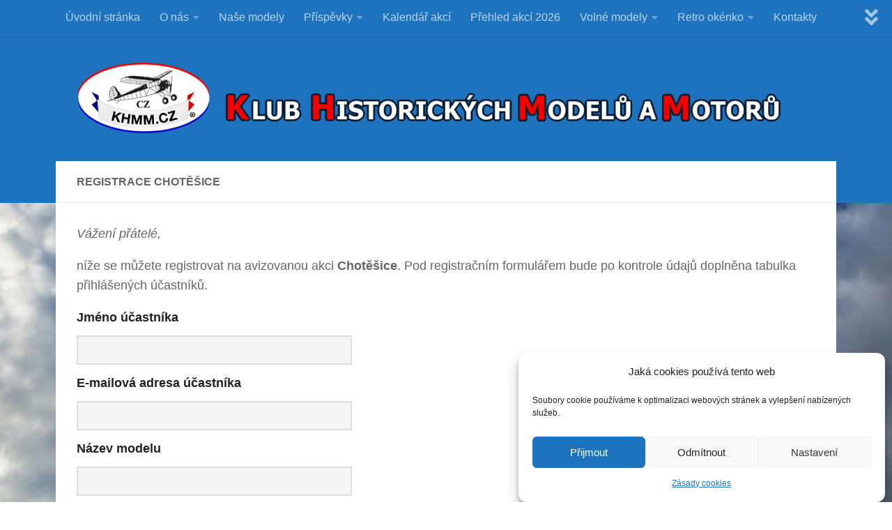

--- FILE ---
content_type: text/html; charset=UTF-8
request_url: https://www.khmm.cz/registrace_chotesice/?
body_size: 17302
content:
<!DOCTYPE html>
<html class="no-js" lang="cs">
<head>
  <meta charset="UTF-8">
  <meta name="viewport" content="width=device-width, initial-scale=1.0">
  <link rel="profile" href="https://gmpg.org/xfn/11" />
  <link rel="pingback" href="https://www.khmm.cz/xmlrpc.php">

  <title>Registrace Chotěšice &#8211; Klub historických modelů a motorů</title>
<meta name='robots' content='max-image-preview:large' />
<script>document.documentElement.className = document.documentElement.className.replace("no-js","js");</script>
<link rel='dns-prefetch' href='//s.w.org' />
<link rel="alternate" type="application/rss+xml" title="Klub historických modelů a motorů &raquo; RSS zdroj" href="https://www.khmm.cz/feed/" />
<link rel="alternate" type="application/rss+xml" title="Klub historických modelů a motorů &raquo; RSS komentářů" href="https://www.khmm.cz/comments/feed/" />
<link rel="alternate" type="text/calendar" title="Klub historických modelů a motorů &raquo; iCal zdroj" href="https://www.khmm.cz/akce/?ical=1" />
		<!-- This site uses the Google Analytics by ExactMetrics plugin v7.7.0 - Using Analytics tracking - https://www.exactmetrics.com/ -->
							<script src="//www.googletagmanager.com/gtag/js?id=G-TDQVFEZVBL"  data-cfasync="false" data-wpfc-render="false" async></script>
			<script data-cfasync="false" data-wpfc-render="false">
				var em_version = '7.7.0';
				var em_track_user = true;
				var em_no_track_reason = '';
				
								var disableStrs = [
										'ga-disable-G-TDQVFEZVBL',
															'ga-disable-UA-133684241-1',
									];

				/* Function to detect opted out users */
				function __gtagTrackerIsOptedOut() {
					for ( var index = 0; index < disableStrs.length; index++ ) {
						if ( document.cookie.indexOf( disableStrs[ index ] + '=true' ) > -1 ) {
							return true;
						}
					}

					return false;
				}

				/* Disable tracking if the opt-out cookie exists. */
				if ( __gtagTrackerIsOptedOut() ) {
					for ( var index = 0; index < disableStrs.length; index++ ) {
						window[ disableStrs[ index ] ] = true;
					}
				}

				/* Opt-out function */
				function __gtagTrackerOptout() {
					for ( var index = 0; index < disableStrs.length; index++ ) {
						document.cookie = disableStrs[ index ] + '=true; expires=Thu, 31 Dec 2099 23:59:59 UTC; path=/';
						window[ disableStrs[ index ] ] = true;
					}
				}

				if ( 'undefined' === typeof gaOptout ) {
					function gaOptout() {
						__gtagTrackerOptout();
					}
				}
								window.dataLayer = window.dataLayer || [];

				window.ExactMetricsDualTracker = {
					helpers: {},
					trackers: {},
				};
				if ( em_track_user ) {
					function __gtagDataLayer() {
						dataLayer.push( arguments );
					}

					function __gtagTracker( type, name, parameters ) {
						if (!parameters) {
							parameters = {};
						}

						if (parameters.send_to) {
							__gtagDataLayer.apply( null, arguments );
							return;
						}

						if ( type === 'event' ) {
															parameters.send_to = exactmetrics_frontend.v4_id;
								var hookName = name;
								if ( typeof parameters[ 'event_category' ] !== 'undefined' ) {
									hookName = parameters[ 'event_category' ] + ':' + name;
								}

								if ( typeof ExactMetricsDualTracker.trackers[ hookName ] !== 'undefined' ) {
									ExactMetricsDualTracker.trackers[ hookName ]( parameters );
								} else {
									__gtagDataLayer( 'event', name, parameters );
								}
							
															parameters.send_to = exactmetrics_frontend.ua;
								__gtagDataLayer( type, name, parameters );
													} else {
							__gtagDataLayer.apply( null, arguments );
						}
					}
					__gtagTracker( 'js', new Date() );
					__gtagTracker( 'set', {
						'developer_id.dNDMyYj' : true,
											} );
										__gtagTracker( 'config', 'G-TDQVFEZVBL', {"forceSSL":"true"} );
															__gtagTracker( 'config', 'UA-133684241-1', {"forceSSL":"true"} );
										window.gtag = __gtagTracker;											(function () {
							/* https://developers.google.com/analytics/devguides/collection/analyticsjs/ */
							/* ga and __gaTracker compatibility shim. */
							var noopfn = function () {
								return null;
							};
							var newtracker = function () {
								return new Tracker();
							};
							var Tracker = function () {
								return null;
							};
							var p = Tracker.prototype;
							p.get = noopfn;
							p.set = noopfn;
							p.send = function (){
								var args = Array.prototype.slice.call(arguments);
								args.unshift( 'send' );
								__gaTracker.apply(null, args);
							};
							var __gaTracker = function () {
								var len = arguments.length;
								if ( len === 0 ) {
									return;
								}
								var f = arguments[len - 1];
								if ( typeof f !== 'object' || f === null || typeof f.hitCallback !== 'function' ) {
									if ( 'send' === arguments[0] ) {
										var hitConverted, hitObject = false, action;
										if ( 'event' === arguments[1] ) {
											if ( 'undefined' !== typeof arguments[3] ) {
												hitObject = {
													'eventAction': arguments[3],
													'eventCategory': arguments[2],
													'eventLabel': arguments[4],
													'value': arguments[5] ? arguments[5] : 1,
												}
											}
										}
										if ( 'pageview' === arguments[1] ) {
											if ( 'undefined' !== typeof arguments[2] ) {
												hitObject = {
													'eventAction': 'page_view',
													'page_path' : arguments[2],
												}
											}
										}
										if ( typeof arguments[2] === 'object' ) {
											hitObject = arguments[2];
										}
										if ( typeof arguments[5] === 'object' ) {
											Object.assign( hitObject, arguments[5] );
										}
										if ( 'undefined' !== typeof arguments[1].hitType ) {
											hitObject = arguments[1];
											if ( 'pageview' === hitObject.hitType ) {
												hitObject.eventAction = 'page_view';
											}
										}
										if ( hitObject ) {
											action = 'timing' === arguments[1].hitType ? 'timing_complete' : hitObject.eventAction;
											hitConverted = mapArgs( hitObject );
											__gtagTracker( 'event', action, hitConverted );
										}
									}
									return;
								}

								function mapArgs( args ) {
									var arg, hit = {};
									var gaMap = {
										'eventCategory': 'event_category',
										'eventAction': 'event_action',
										'eventLabel': 'event_label',
										'eventValue': 'event_value',
										'nonInteraction': 'non_interaction',
										'timingCategory': 'event_category',
										'timingVar': 'name',
										'timingValue': 'value',
										'timingLabel': 'event_label',
										'page' : 'page_path',
										'location' : 'page_location',
										'title' : 'page_title',
									};
									for ( arg in args ) {
																				if ( ! ( ! args.hasOwnProperty(arg) || ! gaMap.hasOwnProperty(arg) ) ) {
											hit[gaMap[arg]] = args[arg];
										} else {
											hit[arg] = args[arg];
										}
									}
									return hit;
								}

								try {
									f.hitCallback();
								} catch ( ex ) {
								}
							};
							__gaTracker.create = newtracker;
							__gaTracker.getByName = newtracker;
							__gaTracker.getAll = function () {
								return [];
							};
							__gaTracker.remove = noopfn;
							__gaTracker.loaded = true;
							window['__gaTracker'] = __gaTracker;
						})();
									} else {
										console.log( "" );
					( function () {
							function __gtagTracker() {
								return null;
							}
							window['__gtagTracker'] = __gtagTracker;
							window['gtag'] = __gtagTracker;
					} )();
									}
			</script>
				<!-- / Google Analytics by ExactMetrics -->
		<script>
window._wpemojiSettings = {"baseUrl":"https:\/\/s.w.org\/images\/core\/emoji\/14.0.0\/72x72\/","ext":".png","svgUrl":"https:\/\/s.w.org\/images\/core\/emoji\/14.0.0\/svg\/","svgExt":".svg","source":{"concatemoji":"https:\/\/www.khmm.cz\/wp-includes\/js\/wp-emoji-release.min.js?ver=6.0.1"}};
/*! This file is auto-generated */
!function(e,a,t){var n,r,o,i=a.createElement("canvas"),p=i.getContext&&i.getContext("2d");function s(e,t){var a=String.fromCharCode,e=(p.clearRect(0,0,i.width,i.height),p.fillText(a.apply(this,e),0,0),i.toDataURL());return p.clearRect(0,0,i.width,i.height),p.fillText(a.apply(this,t),0,0),e===i.toDataURL()}function c(e){var t=a.createElement("script");t.src=e,t.defer=t.type="text/javascript",a.getElementsByTagName("head")[0].appendChild(t)}for(o=Array("flag","emoji"),t.supports={everything:!0,everythingExceptFlag:!0},r=0;r<o.length;r++)t.supports[o[r]]=function(e){if(!p||!p.fillText)return!1;switch(p.textBaseline="top",p.font="600 32px Arial",e){case"flag":return s([127987,65039,8205,9895,65039],[127987,65039,8203,9895,65039])?!1:!s([55356,56826,55356,56819],[55356,56826,8203,55356,56819])&&!s([55356,57332,56128,56423,56128,56418,56128,56421,56128,56430,56128,56423,56128,56447],[55356,57332,8203,56128,56423,8203,56128,56418,8203,56128,56421,8203,56128,56430,8203,56128,56423,8203,56128,56447]);case"emoji":return!s([129777,127995,8205,129778,127999],[129777,127995,8203,129778,127999])}return!1}(o[r]),t.supports.everything=t.supports.everything&&t.supports[o[r]],"flag"!==o[r]&&(t.supports.everythingExceptFlag=t.supports.everythingExceptFlag&&t.supports[o[r]]);t.supports.everythingExceptFlag=t.supports.everythingExceptFlag&&!t.supports.flag,t.DOMReady=!1,t.readyCallback=function(){t.DOMReady=!0},t.supports.everything||(n=function(){t.readyCallback()},a.addEventListener?(a.addEventListener("DOMContentLoaded",n,!1),e.addEventListener("load",n,!1)):(e.attachEvent("onload",n),a.attachEvent("onreadystatechange",function(){"complete"===a.readyState&&t.readyCallback()})),(e=t.source||{}).concatemoji?c(e.concatemoji):e.wpemoji&&e.twemoji&&(c(e.twemoji),c(e.wpemoji)))}(window,document,window._wpemojiSettings);
</script>
<style>
img.wp-smiley,
img.emoji {
	display: inline !important;
	border: none !important;
	box-shadow: none !important;
	height: 1em !important;
	width: 1em !important;
	margin: 0 0.07em !important;
	vertical-align: -0.1em !important;
	background: none !important;
	padding: 0 !important;
}
</style>
	<link rel='stylesheet' id='wp-block-library-css'  href='https://www.khmm.cz/wp-includes/css/dist/block-library/style.min.css?ver=6.0.1' media='all' />
<style id='global-styles-inline-css'>
body{--wp--preset--color--black: #000000;--wp--preset--color--cyan-bluish-gray: #abb8c3;--wp--preset--color--white: #ffffff;--wp--preset--color--pale-pink: #f78da7;--wp--preset--color--vivid-red: #cf2e2e;--wp--preset--color--luminous-vivid-orange: #ff6900;--wp--preset--color--luminous-vivid-amber: #fcb900;--wp--preset--color--light-green-cyan: #7bdcb5;--wp--preset--color--vivid-green-cyan: #00d084;--wp--preset--color--pale-cyan-blue: #8ed1fc;--wp--preset--color--vivid-cyan-blue: #0693e3;--wp--preset--color--vivid-purple: #9b51e0;--wp--preset--gradient--vivid-cyan-blue-to-vivid-purple: linear-gradient(135deg,rgba(6,147,227,1) 0%,rgb(155,81,224) 100%);--wp--preset--gradient--light-green-cyan-to-vivid-green-cyan: linear-gradient(135deg,rgb(122,220,180) 0%,rgb(0,208,130) 100%);--wp--preset--gradient--luminous-vivid-amber-to-luminous-vivid-orange: linear-gradient(135deg,rgba(252,185,0,1) 0%,rgba(255,105,0,1) 100%);--wp--preset--gradient--luminous-vivid-orange-to-vivid-red: linear-gradient(135deg,rgba(255,105,0,1) 0%,rgb(207,46,46) 100%);--wp--preset--gradient--very-light-gray-to-cyan-bluish-gray: linear-gradient(135deg,rgb(238,238,238) 0%,rgb(169,184,195) 100%);--wp--preset--gradient--cool-to-warm-spectrum: linear-gradient(135deg,rgb(74,234,220) 0%,rgb(151,120,209) 20%,rgb(207,42,186) 40%,rgb(238,44,130) 60%,rgb(251,105,98) 80%,rgb(254,248,76) 100%);--wp--preset--gradient--blush-light-purple: linear-gradient(135deg,rgb(255,206,236) 0%,rgb(152,150,240) 100%);--wp--preset--gradient--blush-bordeaux: linear-gradient(135deg,rgb(254,205,165) 0%,rgb(254,45,45) 50%,rgb(107,0,62) 100%);--wp--preset--gradient--luminous-dusk: linear-gradient(135deg,rgb(255,203,112) 0%,rgb(199,81,192) 50%,rgb(65,88,208) 100%);--wp--preset--gradient--pale-ocean: linear-gradient(135deg,rgb(255,245,203) 0%,rgb(182,227,212) 50%,rgb(51,167,181) 100%);--wp--preset--gradient--electric-grass: linear-gradient(135deg,rgb(202,248,128) 0%,rgb(113,206,126) 100%);--wp--preset--gradient--midnight: linear-gradient(135deg,rgb(2,3,129) 0%,rgb(40,116,252) 100%);--wp--preset--duotone--dark-grayscale: url('#wp-duotone-dark-grayscale');--wp--preset--duotone--grayscale: url('#wp-duotone-grayscale');--wp--preset--duotone--purple-yellow: url('#wp-duotone-purple-yellow');--wp--preset--duotone--blue-red: url('#wp-duotone-blue-red');--wp--preset--duotone--midnight: url('#wp-duotone-midnight');--wp--preset--duotone--magenta-yellow: url('#wp-duotone-magenta-yellow');--wp--preset--duotone--purple-green: url('#wp-duotone-purple-green');--wp--preset--duotone--blue-orange: url('#wp-duotone-blue-orange');--wp--preset--font-size--small: 13px;--wp--preset--font-size--medium: 20px;--wp--preset--font-size--large: 36px;--wp--preset--font-size--x-large: 42px;}.has-black-color{color: var(--wp--preset--color--black) !important;}.has-cyan-bluish-gray-color{color: var(--wp--preset--color--cyan-bluish-gray) !important;}.has-white-color{color: var(--wp--preset--color--white) !important;}.has-pale-pink-color{color: var(--wp--preset--color--pale-pink) !important;}.has-vivid-red-color{color: var(--wp--preset--color--vivid-red) !important;}.has-luminous-vivid-orange-color{color: var(--wp--preset--color--luminous-vivid-orange) !important;}.has-luminous-vivid-amber-color{color: var(--wp--preset--color--luminous-vivid-amber) !important;}.has-light-green-cyan-color{color: var(--wp--preset--color--light-green-cyan) !important;}.has-vivid-green-cyan-color{color: var(--wp--preset--color--vivid-green-cyan) !important;}.has-pale-cyan-blue-color{color: var(--wp--preset--color--pale-cyan-blue) !important;}.has-vivid-cyan-blue-color{color: var(--wp--preset--color--vivid-cyan-blue) !important;}.has-vivid-purple-color{color: var(--wp--preset--color--vivid-purple) !important;}.has-black-background-color{background-color: var(--wp--preset--color--black) !important;}.has-cyan-bluish-gray-background-color{background-color: var(--wp--preset--color--cyan-bluish-gray) !important;}.has-white-background-color{background-color: var(--wp--preset--color--white) !important;}.has-pale-pink-background-color{background-color: var(--wp--preset--color--pale-pink) !important;}.has-vivid-red-background-color{background-color: var(--wp--preset--color--vivid-red) !important;}.has-luminous-vivid-orange-background-color{background-color: var(--wp--preset--color--luminous-vivid-orange) !important;}.has-luminous-vivid-amber-background-color{background-color: var(--wp--preset--color--luminous-vivid-amber) !important;}.has-light-green-cyan-background-color{background-color: var(--wp--preset--color--light-green-cyan) !important;}.has-vivid-green-cyan-background-color{background-color: var(--wp--preset--color--vivid-green-cyan) !important;}.has-pale-cyan-blue-background-color{background-color: var(--wp--preset--color--pale-cyan-blue) !important;}.has-vivid-cyan-blue-background-color{background-color: var(--wp--preset--color--vivid-cyan-blue) !important;}.has-vivid-purple-background-color{background-color: var(--wp--preset--color--vivid-purple) !important;}.has-black-border-color{border-color: var(--wp--preset--color--black) !important;}.has-cyan-bluish-gray-border-color{border-color: var(--wp--preset--color--cyan-bluish-gray) !important;}.has-white-border-color{border-color: var(--wp--preset--color--white) !important;}.has-pale-pink-border-color{border-color: var(--wp--preset--color--pale-pink) !important;}.has-vivid-red-border-color{border-color: var(--wp--preset--color--vivid-red) !important;}.has-luminous-vivid-orange-border-color{border-color: var(--wp--preset--color--luminous-vivid-orange) !important;}.has-luminous-vivid-amber-border-color{border-color: var(--wp--preset--color--luminous-vivid-amber) !important;}.has-light-green-cyan-border-color{border-color: var(--wp--preset--color--light-green-cyan) !important;}.has-vivid-green-cyan-border-color{border-color: var(--wp--preset--color--vivid-green-cyan) !important;}.has-pale-cyan-blue-border-color{border-color: var(--wp--preset--color--pale-cyan-blue) !important;}.has-vivid-cyan-blue-border-color{border-color: var(--wp--preset--color--vivid-cyan-blue) !important;}.has-vivid-purple-border-color{border-color: var(--wp--preset--color--vivid-purple) !important;}.has-vivid-cyan-blue-to-vivid-purple-gradient-background{background: var(--wp--preset--gradient--vivid-cyan-blue-to-vivid-purple) !important;}.has-light-green-cyan-to-vivid-green-cyan-gradient-background{background: var(--wp--preset--gradient--light-green-cyan-to-vivid-green-cyan) !important;}.has-luminous-vivid-amber-to-luminous-vivid-orange-gradient-background{background: var(--wp--preset--gradient--luminous-vivid-amber-to-luminous-vivid-orange) !important;}.has-luminous-vivid-orange-to-vivid-red-gradient-background{background: var(--wp--preset--gradient--luminous-vivid-orange-to-vivid-red) !important;}.has-very-light-gray-to-cyan-bluish-gray-gradient-background{background: var(--wp--preset--gradient--very-light-gray-to-cyan-bluish-gray) !important;}.has-cool-to-warm-spectrum-gradient-background{background: var(--wp--preset--gradient--cool-to-warm-spectrum) !important;}.has-blush-light-purple-gradient-background{background: var(--wp--preset--gradient--blush-light-purple) !important;}.has-blush-bordeaux-gradient-background{background: var(--wp--preset--gradient--blush-bordeaux) !important;}.has-luminous-dusk-gradient-background{background: var(--wp--preset--gradient--luminous-dusk) !important;}.has-pale-ocean-gradient-background{background: var(--wp--preset--gradient--pale-ocean) !important;}.has-electric-grass-gradient-background{background: var(--wp--preset--gradient--electric-grass) !important;}.has-midnight-gradient-background{background: var(--wp--preset--gradient--midnight) !important;}.has-small-font-size{font-size: var(--wp--preset--font-size--small) !important;}.has-medium-font-size{font-size: var(--wp--preset--font-size--medium) !important;}.has-large-font-size{font-size: var(--wp--preset--font-size--large) !important;}.has-x-large-font-size{font-size: var(--wp--preset--font-size--x-large) !important;}
</style>
<link rel='stylesheet' id='contact-form-7-css'  href='https://www.khmm.cz/wp-content/plugins/contact-form-7/includes/css/styles.css?ver=5.6.1' media='all' />
<link rel='stylesheet' id='cmplz-general-css'  href='https://www.khmm.cz/wp-content/plugins/complianz-gdpr/assets/css/cookieblocker.min.css?ver=6.2.4' media='all' />
<link rel='stylesheet' id='hueman-main-style-css'  href='https://www.khmm.cz/wp-content/themes/hueman/assets/front/css/main.min.css?ver=3.7.21' media='all' />
<style id='hueman-main-style-inline-css'>
body { font-family:Arial, sans-serif;font-size:1.00rem }@media only screen and (min-width: 720px) {
        .nav > li { font-size:1.00rem; }
      }.container-inner { max-width: 1120px; }.sidebar .widget { padding-left: 20px; padding-right: 20px; padding-top: 20px; }::selection { background-color: #000000; }
::-moz-selection { background-color: #000000; }a,a>span.hu-external::after,.themeform label .required,#flexslider-featured .flex-direction-nav .flex-next:hover,#flexslider-featured .flex-direction-nav .flex-prev:hover,.post-hover:hover .post-title a,.post-title a:hover,.sidebar.s1 .post-nav li a:hover i,.content .post-nav li a:hover i,.post-related a:hover,.sidebar.s1 .widget_rss ul li a,#footer .widget_rss ul li a,.sidebar.s1 .widget_calendar a,#footer .widget_calendar a,.sidebar.s1 .alx-tab .tab-item-category a,.sidebar.s1 .alx-posts .post-item-category a,.sidebar.s1 .alx-tab li:hover .tab-item-title a,.sidebar.s1 .alx-tab li:hover .tab-item-comment a,.sidebar.s1 .alx-posts li:hover .post-item-title a,#footer .alx-tab .tab-item-category a,#footer .alx-posts .post-item-category a,#footer .alx-tab li:hover .tab-item-title a,#footer .alx-tab li:hover .tab-item-comment a,#footer .alx-posts li:hover .post-item-title a,.comment-tabs li.active a,.comment-awaiting-moderation,.child-menu a:hover,.child-menu .current_page_item > a,.wp-pagenavi a{ color: #000000; }input[type="submit"],.themeform button[type="submit"],.sidebar.s1 .sidebar-top,.sidebar.s1 .sidebar-toggle,#flexslider-featured .flex-control-nav li a.flex-active,.post-tags a:hover,.sidebar.s1 .widget_calendar caption,#footer .widget_calendar caption,.author-bio .bio-avatar:after,.commentlist li.bypostauthor > .comment-body:after,.commentlist li.comment-author-admin > .comment-body:after{ background-color: #000000; }.post-format .format-container { border-color: #000000; }.sidebar.s1 .alx-tabs-nav li.active a,#footer .alx-tabs-nav li.active a,.comment-tabs li.active a,.wp-pagenavi a:hover,.wp-pagenavi a:active,.wp-pagenavi span.current{ border-bottom-color: #000000!important; }.sidebar.s2 .post-nav li a:hover i,
.sidebar.s2 .widget_rss ul li a,
.sidebar.s2 .widget_calendar a,
.sidebar.s2 .alx-tab .tab-item-category a,
.sidebar.s2 .alx-posts .post-item-category a,
.sidebar.s2 .alx-tab li:hover .tab-item-title a,
.sidebar.s2 .alx-tab li:hover .tab-item-comment a,
.sidebar.s2 .alx-posts li:hover .post-item-title a { color: #1e73be; }
.sidebar.s2 .sidebar-top,.sidebar.s2 .sidebar-toggle,.post-comments,.jp-play-bar,.jp-volume-bar-value,.sidebar.s2 .widget_calendar caption{ background-color: #1e73be; }.sidebar.s2 .alx-tabs-nav li.active a { border-bottom-color: #1e73be; }
.post-comments::before { border-right-color: #1e73be; }
      .search-expand,
              #nav-topbar.nav-container { background-color: #1e73be}@media only screen and (min-width: 720px) {
                #nav-topbar .nav ul { background-color: #1e73be; }
              }.is-scrolled #header .nav-container.desktop-sticky,
              .is-scrolled #header .search-expand { background-color: #1e73be; background-color: rgba(30,115,190,0.90) }.is-scrolled .topbar-transparent #nav-topbar.desktop-sticky .nav ul { background-color: #1e73be; background-color: rgba(30,115,190,0.95) }#header { background-color: #1e73be; }
@media only screen and (min-width: 720px) {
  #nav-header .nav ul { background-color: #1e73be; }
}
        #header #nav-mobile { background-color: #1e73be; }.is-scrolled #header #nav-mobile { background-color: #1e73be; background-color: rgba(30,115,190,0.90) }#nav-header.nav-container, #main-header-search .search-expand { background-color: #1e73be; }
@media only screen and (min-width: 720px) {
  #nav-header .nav ul { background-color: #1e73be; }
}
        #footer-bottom { background-color: #1e73be; }.site-title a img { max-height: 101px; }body {background: #ffffff url(https://www.khmm.cz/wp-content/uploads/2017/03/IMG_1820.jpg) no-repeat center center;background-attachment:fixed;background-size: cover;}

</style>
<link rel='stylesheet' id='hueman-font-awesome-css'  href='https://www.khmm.cz/wp-content/themes/hueman/assets/front/css/font-awesome.min.css?ver=3.7.21' media='all' />
<link rel='stylesheet' id='tablepress-default-css'  href='https://www.khmm.cz/wp-content/plugins/tablepress/css/default.min.css?ver=1.14' media='all' />
<script src='https://www.khmm.cz/wp-includes/js/jquery/jquery.min.js?ver=3.6.0' id='jquery-core-js'></script>
<script src='https://www.khmm.cz/wp-includes/js/jquery/jquery-migrate.min.js?ver=3.3.2' id='jquery-migrate-js'></script>
<script src='https://www.khmm.cz/wp-content/plugins/google-analytics-dashboard-for-wp/assets/js/frontend-gtag.min.js?ver=7.7.0' id='exactmetrics-frontend-script-js'></script>
<script data-cfasync="false" data-wpfc-render="false" id='exactmetrics-frontend-script-js-extra'>var exactmetrics_frontend = {"js_events_tracking":"true","download_extensions":"zip,mp3,mpeg,pdf,docx,pptx,xlsx,rar","inbound_paths":"[{\"path\":\"\\\/go\\\/\",\"label\":\"affiliate\"},{\"path\":\"\\\/recommend\\\/\",\"label\":\"affiliate\"}]","home_url":"https:\/\/www.khmm.cz","hash_tracking":"false","ua":"UA-133684241-1","v4_id":"G-TDQVFEZVBL"};</script>
<link rel="https://api.w.org/" href="https://www.khmm.cz/wp-json/" /><link rel="alternate" type="application/json" href="https://www.khmm.cz/wp-json/wp/v2/pages/13874" /><link rel="EditURI" type="application/rsd+xml" title="RSD" href="https://www.khmm.cz/xmlrpc.php?rsd" />
<link rel="wlwmanifest" type="application/wlwmanifest+xml" href="https://www.khmm.cz/wp-includes/wlwmanifest.xml" /> 
<meta name="generator" content="WordPress 6.0.1" />
<link rel="canonical" href="https://www.khmm.cz/registrace_chotesice/" />
<link rel='shortlink' href='https://www.khmm.cz/?p=13874' />
<link rel="alternate" type="application/json+oembed" href="https://www.khmm.cz/wp-json/oembed/1.0/embed?url=https%3A%2F%2Fwww.khmm.cz%2Fregistrace_chotesice%2F" />
<link rel="alternate" type="text/xml+oembed" href="https://www.khmm.cz/wp-json/oembed/1.0/embed?url=https%3A%2F%2Fwww.khmm.cz%2Fregistrace_chotesice%2F&#038;format=xml" />
<meta name="tec-api-version" content="v1"><meta name="tec-api-origin" content="https://www.khmm.cz"><link rel="alternate" href="https://www.khmm.cz/wp-json/tribe/events/v1/" /><style>.cmplz-hidden{display:none!important;}</style>    <link rel="preload" as="font" type="font/woff2" href="https://www.khmm.cz/wp-content/themes/hueman/assets/front/webfonts/fa-brands-400.woff2?v=5.15.2" crossorigin="anonymous"/>
    <link rel="preload" as="font" type="font/woff2" href="https://www.khmm.cz/wp-content/themes/hueman/assets/front/webfonts/fa-regular-400.woff2?v=5.15.2" crossorigin="anonymous"/>
    <link rel="preload" as="font" type="font/woff2" href="https://www.khmm.cz/wp-content/themes/hueman/assets/front/webfonts/fa-solid-900.woff2?v=5.15.2" crossorigin="anonymous"/>
  <!--[if lt IE 9]>
<script src="https://www.khmm.cz/wp-content/themes/hueman/assets/front/js/ie/html5shiv-printshiv.min.js"></script>
<script src="https://www.khmm.cz/wp-content/themes/hueman/assets/front/js/ie/selectivizr.js"></script>
<![endif]-->
<style type="text/css">.saboxplugin-wrap{-webkit-box-sizing:border-box;-moz-box-sizing:border-box;-ms-box-sizing:border-box;box-sizing:border-box;border:1px solid #eee;width:100%;clear:both;display:block;overflow:hidden;word-wrap:break-word;position:relative}.saboxplugin-wrap .saboxplugin-gravatar{float:left;padding:0 20px 20px 20px}.saboxplugin-wrap .saboxplugin-gravatar img{max-width:100px;height:auto;border-radius:0;}.saboxplugin-wrap .saboxplugin-authorname{font-size:18px;line-height:1;margin:20px 0 0 20px;display:block}.saboxplugin-wrap .saboxplugin-authorname a{text-decoration:none}.saboxplugin-wrap .saboxplugin-authorname a:focus{outline:0}.saboxplugin-wrap .saboxplugin-desc{display:block;margin:5px 20px}.saboxplugin-wrap .saboxplugin-desc a{text-decoration:underline}.saboxplugin-wrap .saboxplugin-desc p{margin:5px 0 12px}.saboxplugin-wrap .saboxplugin-web{margin:0 20px 15px;text-align:left}.saboxplugin-wrap .sab-web-position{text-align:right}.saboxplugin-wrap .saboxplugin-web a{color:#ccc;text-decoration:none}.saboxplugin-wrap .saboxplugin-socials{position:relative;display:block;background:#fcfcfc;padding:5px;border-top:1px solid #eee}.saboxplugin-wrap .saboxplugin-socials a svg{width:20px;height:20px}.saboxplugin-wrap .saboxplugin-socials a svg .st2{fill:#fff; transform-origin:center center;}.saboxplugin-wrap .saboxplugin-socials a svg .st1{fill:rgba(0,0,0,.3)}.saboxplugin-wrap .saboxplugin-socials a:hover{opacity:.8;-webkit-transition:opacity .4s;-moz-transition:opacity .4s;-o-transition:opacity .4s;transition:opacity .4s;box-shadow:none!important;-webkit-box-shadow:none!important}.saboxplugin-wrap .saboxplugin-socials .saboxplugin-icon-color{box-shadow:none;padding:0;border:0;-webkit-transition:opacity .4s;-moz-transition:opacity .4s;-o-transition:opacity .4s;transition:opacity .4s;display:inline-block;color:#fff;font-size:0;text-decoration:inherit;margin:5px;-webkit-border-radius:0;-moz-border-radius:0;-ms-border-radius:0;-o-border-radius:0;border-radius:0;overflow:hidden}.saboxplugin-wrap .saboxplugin-socials .saboxplugin-icon-grey{text-decoration:inherit;box-shadow:none;position:relative;display:-moz-inline-stack;display:inline-block;vertical-align:middle;zoom:1;margin:10px 5px;color:#444;fill:#444}.clearfix:after,.clearfix:before{content:' ';display:table;line-height:0;clear:both}.ie7 .clearfix{zoom:1}.saboxplugin-socials.sabox-colored .saboxplugin-icon-color .sab-twitch{border-color:#38245c}.saboxplugin-socials.sabox-colored .saboxplugin-icon-color .sab-addthis{border-color:#e91c00}.saboxplugin-socials.sabox-colored .saboxplugin-icon-color .sab-behance{border-color:#003eb0}.saboxplugin-socials.sabox-colored .saboxplugin-icon-color .sab-delicious{border-color:#06c}.saboxplugin-socials.sabox-colored .saboxplugin-icon-color .sab-deviantart{border-color:#036824}.saboxplugin-socials.sabox-colored .saboxplugin-icon-color .sab-digg{border-color:#00327c}.saboxplugin-socials.sabox-colored .saboxplugin-icon-color .sab-dribbble{border-color:#ba1655}.saboxplugin-socials.sabox-colored .saboxplugin-icon-color .sab-facebook{border-color:#1e2e4f}.saboxplugin-socials.sabox-colored .saboxplugin-icon-color .sab-flickr{border-color:#003576}.saboxplugin-socials.sabox-colored .saboxplugin-icon-color .sab-github{border-color:#264874}.saboxplugin-socials.sabox-colored .saboxplugin-icon-color .sab-google{border-color:#0b51c5}.saboxplugin-socials.sabox-colored .saboxplugin-icon-color .sab-googleplus{border-color:#96271a}.saboxplugin-socials.sabox-colored .saboxplugin-icon-color .sab-html5{border-color:#902e13}.saboxplugin-socials.sabox-colored .saboxplugin-icon-color .sab-instagram{border-color:#1630aa}.saboxplugin-socials.sabox-colored .saboxplugin-icon-color .sab-linkedin{border-color:#00344f}.saboxplugin-socials.sabox-colored .saboxplugin-icon-color .sab-pinterest{border-color:#5b040e}.saboxplugin-socials.sabox-colored .saboxplugin-icon-color .sab-reddit{border-color:#992900}.saboxplugin-socials.sabox-colored .saboxplugin-icon-color .sab-rss{border-color:#a43b0a}.saboxplugin-socials.sabox-colored .saboxplugin-icon-color .sab-sharethis{border-color:#5d8420}.saboxplugin-socials.sabox-colored .saboxplugin-icon-color .sab-skype{border-color:#00658a}.saboxplugin-socials.sabox-colored .saboxplugin-icon-color .sab-soundcloud{border-color:#995200}.saboxplugin-socials.sabox-colored .saboxplugin-icon-color .sab-spotify{border-color:#0f612c}.saboxplugin-socials.sabox-colored .saboxplugin-icon-color .sab-stackoverflow{border-color:#a95009}.saboxplugin-socials.sabox-colored .saboxplugin-icon-color .sab-steam{border-color:#006388}.saboxplugin-socials.sabox-colored .saboxplugin-icon-color .sab-user_email{border-color:#b84e05}.saboxplugin-socials.sabox-colored .saboxplugin-icon-color .sab-stumbleUpon{border-color:#9b280e}.saboxplugin-socials.sabox-colored .saboxplugin-icon-color .sab-tumblr{border-color:#10151b}.saboxplugin-socials.sabox-colored .saboxplugin-icon-color .sab-twitter{border-color:#0967a0}.saboxplugin-socials.sabox-colored .saboxplugin-icon-color .sab-vimeo{border-color:#0d7091}.saboxplugin-socials.sabox-colored .saboxplugin-icon-color .sab-windows{border-color:#003f71}.saboxplugin-socials.sabox-colored .saboxplugin-icon-color .sab-whatsapp{border-color:#003f71}.saboxplugin-socials.sabox-colored .saboxplugin-icon-color .sab-wordpress{border-color:#0f3647}.saboxplugin-socials.sabox-colored .saboxplugin-icon-color .sab-yahoo{border-color:#14002d}.saboxplugin-socials.sabox-colored .saboxplugin-icon-color .sab-youtube{border-color:#900}.saboxplugin-socials.sabox-colored .saboxplugin-icon-color .sab-xing{border-color:#000202}.saboxplugin-socials.sabox-colored .saboxplugin-icon-color .sab-mixcloud{border-color:#2475a0}.saboxplugin-socials.sabox-colored .saboxplugin-icon-color .sab-vk{border-color:#243549}.saboxplugin-socials.sabox-colored .saboxplugin-icon-color .sab-medium{border-color:#00452c}.saboxplugin-socials.sabox-colored .saboxplugin-icon-color .sab-quora{border-color:#420e00}.saboxplugin-socials.sabox-colored .saboxplugin-icon-color .sab-meetup{border-color:#9b181c}.saboxplugin-socials.sabox-colored .saboxplugin-icon-color .sab-goodreads{border-color:#000}.saboxplugin-socials.sabox-colored .saboxplugin-icon-color .sab-snapchat{border-color:#999700}.saboxplugin-socials.sabox-colored .saboxplugin-icon-color .sab-500px{border-color:#00557f}.saboxplugin-socials.sabox-colored .saboxplugin-icon-color .sab-mastodont{border-color:#185886}.sabox-plus-item{margin-bottom:20px}@media screen and (max-width:480px){.saboxplugin-wrap{text-align:center}.saboxplugin-wrap .saboxplugin-gravatar{float:none;padding:20px 0;text-align:center;margin:0 auto;display:block}.saboxplugin-wrap .saboxplugin-gravatar img{float:none;display:inline-block;display:-moz-inline-stack;vertical-align:middle;zoom:1}.saboxplugin-wrap .saboxplugin-desc{margin:0 10px 20px;text-align:center}.saboxplugin-wrap .saboxplugin-authorname{text-align:center;margin:10px 0 20px}}body .saboxplugin-authorname a,body .saboxplugin-authorname a:hover{box-shadow:none;-webkit-box-shadow:none}a.sab-profile-edit{font-size:16px!important;line-height:1!important}.sab-edit-settings a,a.sab-profile-edit{color:#0073aa!important;box-shadow:none!important;-webkit-box-shadow:none!important}.sab-edit-settings{margin-right:15px;position:absolute;right:0;z-index:2;bottom:10px;line-height:20px}.sab-edit-settings i{margin-left:5px}.saboxplugin-socials{line-height:1!important}.rtl .saboxplugin-wrap .saboxplugin-gravatar{float:right}.rtl .saboxplugin-wrap .saboxplugin-authorname{display:flex;align-items:center}.rtl .saboxplugin-wrap .saboxplugin-authorname .sab-profile-edit{margin-right:10px}.rtl .sab-edit-settings{right:auto;left:0}img.sab-custom-avatar{max-width:75px;}.saboxplugin-wrap {border-color:#aeaeae;}.saboxplugin-wrap .saboxplugin-socials {border-color:#aeaeae;}.saboxplugin-wrap .saboxplugin-authorname a,.saboxplugin-wrap .saboxplugin-authorname span {color:#aeaeae;}.saboxplugin-wrap .saboxplugin-authorname {font-family:"none";}.saboxplugin-wrap .saboxplugin-desc {font-family:none;}.saboxplugin-wrap {margin-top:0px; margin-bottom:0px; padding: 0px 0px }.saboxplugin-wrap .saboxplugin-authorname {font-size:18px; line-height:25px;}.saboxplugin-wrap .saboxplugin-desc p, .saboxplugin-wrap .saboxplugin-desc {font-size:14px !important; line-height:21px !important;}.saboxplugin-wrap .saboxplugin-web {font-size:14px;}.saboxplugin-wrap .saboxplugin-socials a svg {width:18px;height:18px;}</style></head>

<body data-cmplz=1 class="page-template-default page page-id-13874 wp-custom-logo wp-embed-responsive tribe-no-js tribe-bar-is-disabled col-1c full-width topbar-enabled mobile-sidebar-hide header-desktop-sticky header-mobile-sticky hueman-3-7-21 chrome">
<svg xmlns="http://www.w3.org/2000/svg" viewBox="0 0 0 0" width="0" height="0" focusable="false" role="none" style="visibility: hidden; position: absolute; left: -9999px; overflow: hidden;" ><defs><filter id="wp-duotone-dark-grayscale"><feColorMatrix color-interpolation-filters="sRGB" type="matrix" values=" .299 .587 .114 0 0 .299 .587 .114 0 0 .299 .587 .114 0 0 .299 .587 .114 0 0 " /><feComponentTransfer color-interpolation-filters="sRGB" ><feFuncR type="table" tableValues="0 0.49803921568627" /><feFuncG type="table" tableValues="0 0.49803921568627" /><feFuncB type="table" tableValues="0 0.49803921568627" /><feFuncA type="table" tableValues="1 1" /></feComponentTransfer><feComposite in2="SourceGraphic" operator="in" /></filter></defs></svg><svg xmlns="http://www.w3.org/2000/svg" viewBox="0 0 0 0" width="0" height="0" focusable="false" role="none" style="visibility: hidden; position: absolute; left: -9999px; overflow: hidden;" ><defs><filter id="wp-duotone-grayscale"><feColorMatrix color-interpolation-filters="sRGB" type="matrix" values=" .299 .587 .114 0 0 .299 .587 .114 0 0 .299 .587 .114 0 0 .299 .587 .114 0 0 " /><feComponentTransfer color-interpolation-filters="sRGB" ><feFuncR type="table" tableValues="0 1" /><feFuncG type="table" tableValues="0 1" /><feFuncB type="table" tableValues="0 1" /><feFuncA type="table" tableValues="1 1" /></feComponentTransfer><feComposite in2="SourceGraphic" operator="in" /></filter></defs></svg><svg xmlns="http://www.w3.org/2000/svg" viewBox="0 0 0 0" width="0" height="0" focusable="false" role="none" style="visibility: hidden; position: absolute; left: -9999px; overflow: hidden;" ><defs><filter id="wp-duotone-purple-yellow"><feColorMatrix color-interpolation-filters="sRGB" type="matrix" values=" .299 .587 .114 0 0 .299 .587 .114 0 0 .299 .587 .114 0 0 .299 .587 .114 0 0 " /><feComponentTransfer color-interpolation-filters="sRGB" ><feFuncR type="table" tableValues="0.54901960784314 0.98823529411765" /><feFuncG type="table" tableValues="0 1" /><feFuncB type="table" tableValues="0.71764705882353 0.25490196078431" /><feFuncA type="table" tableValues="1 1" /></feComponentTransfer><feComposite in2="SourceGraphic" operator="in" /></filter></defs></svg><svg xmlns="http://www.w3.org/2000/svg" viewBox="0 0 0 0" width="0" height="0" focusable="false" role="none" style="visibility: hidden; position: absolute; left: -9999px; overflow: hidden;" ><defs><filter id="wp-duotone-blue-red"><feColorMatrix color-interpolation-filters="sRGB" type="matrix" values=" .299 .587 .114 0 0 .299 .587 .114 0 0 .299 .587 .114 0 0 .299 .587 .114 0 0 " /><feComponentTransfer color-interpolation-filters="sRGB" ><feFuncR type="table" tableValues="0 1" /><feFuncG type="table" tableValues="0 0.27843137254902" /><feFuncB type="table" tableValues="0.5921568627451 0.27843137254902" /><feFuncA type="table" tableValues="1 1" /></feComponentTransfer><feComposite in2="SourceGraphic" operator="in" /></filter></defs></svg><svg xmlns="http://www.w3.org/2000/svg" viewBox="0 0 0 0" width="0" height="0" focusable="false" role="none" style="visibility: hidden; position: absolute; left: -9999px; overflow: hidden;" ><defs><filter id="wp-duotone-midnight"><feColorMatrix color-interpolation-filters="sRGB" type="matrix" values=" .299 .587 .114 0 0 .299 .587 .114 0 0 .299 .587 .114 0 0 .299 .587 .114 0 0 " /><feComponentTransfer color-interpolation-filters="sRGB" ><feFuncR type="table" tableValues="0 0" /><feFuncG type="table" tableValues="0 0.64705882352941" /><feFuncB type="table" tableValues="0 1" /><feFuncA type="table" tableValues="1 1" /></feComponentTransfer><feComposite in2="SourceGraphic" operator="in" /></filter></defs></svg><svg xmlns="http://www.w3.org/2000/svg" viewBox="0 0 0 0" width="0" height="0" focusable="false" role="none" style="visibility: hidden; position: absolute; left: -9999px; overflow: hidden;" ><defs><filter id="wp-duotone-magenta-yellow"><feColorMatrix color-interpolation-filters="sRGB" type="matrix" values=" .299 .587 .114 0 0 .299 .587 .114 0 0 .299 .587 .114 0 0 .299 .587 .114 0 0 " /><feComponentTransfer color-interpolation-filters="sRGB" ><feFuncR type="table" tableValues="0.78039215686275 1" /><feFuncG type="table" tableValues="0 0.94901960784314" /><feFuncB type="table" tableValues="0.35294117647059 0.47058823529412" /><feFuncA type="table" tableValues="1 1" /></feComponentTransfer><feComposite in2="SourceGraphic" operator="in" /></filter></defs></svg><svg xmlns="http://www.w3.org/2000/svg" viewBox="0 0 0 0" width="0" height="0" focusable="false" role="none" style="visibility: hidden; position: absolute; left: -9999px; overflow: hidden;" ><defs><filter id="wp-duotone-purple-green"><feColorMatrix color-interpolation-filters="sRGB" type="matrix" values=" .299 .587 .114 0 0 .299 .587 .114 0 0 .299 .587 .114 0 0 .299 .587 .114 0 0 " /><feComponentTransfer color-interpolation-filters="sRGB" ><feFuncR type="table" tableValues="0.65098039215686 0.40392156862745" /><feFuncG type="table" tableValues="0 1" /><feFuncB type="table" tableValues="0.44705882352941 0.4" /><feFuncA type="table" tableValues="1 1" /></feComponentTransfer><feComposite in2="SourceGraphic" operator="in" /></filter></defs></svg><svg xmlns="http://www.w3.org/2000/svg" viewBox="0 0 0 0" width="0" height="0" focusable="false" role="none" style="visibility: hidden; position: absolute; left: -9999px; overflow: hidden;" ><defs><filter id="wp-duotone-blue-orange"><feColorMatrix color-interpolation-filters="sRGB" type="matrix" values=" .299 .587 .114 0 0 .299 .587 .114 0 0 .299 .587 .114 0 0 .299 .587 .114 0 0 " /><feComponentTransfer color-interpolation-filters="sRGB" ><feFuncR type="table" tableValues="0.098039215686275 1" /><feFuncG type="table" tableValues="0 0.66274509803922" /><feFuncB type="table" tableValues="0.84705882352941 0.41960784313725" /><feFuncA type="table" tableValues="1 1" /></feComponentTransfer><feComposite in2="SourceGraphic" operator="in" /></filter></defs></svg><div id="wrapper">
  <a class="screen-reader-text skip-link" href="#content">Skip to content</a>
  
  <header id="header" class="main-menu-mobile-on one-mobile-menu main_menu header-ads-desktop  topbar-transparent no-header-img">
        <nav class="nav-container group mobile-menu mobile-sticky no-menu-assigned" id="nav-mobile" data-menu-id="header-1">
  <div class="mobile-title-logo-in-header"><p class="site-title">                  <a class="custom-logo-link" href="https://www.khmm.cz/" rel="home" title="Klub historických modelů a motorů | Home page"><img src="https://www.khmm.cz/wp-content/uploads/2017/03/banner_khmm_max_2.png" alt="Klub historických modelů a motorů" width="1500" height="150"/></a>                </p></div>
        
                    <!-- <div class="ham__navbar-toggler collapsed" aria-expanded="false">
          <div class="ham__navbar-span-wrapper">
            <span class="ham-toggler-menu__span"></span>
          </div>
        </div> -->
        <button class="ham__navbar-toggler-two collapsed" title="Menu" aria-expanded="false">
          <span class="ham__navbar-span-wrapper">
            <span class="line line-1"></span>
            <span class="line line-2"></span>
            <span class="line line-3"></span>
          </span>
        </button>
            
      <div class="nav-text"></div>
      <div class="nav-wrap container">
                  <ul class="nav container-inner group mobile-search">
                            <li>
                  <form role="search" method="get" class="search-form" action="https://www.khmm.cz/">
				<label>
					<span class="screen-reader-text">Vyhledávání</span>
					<input type="search" class="search-field" placeholder="Hledat &hellip;" value="" name="s" />
				</label>
				<input type="submit" class="search-submit" value="Hledat" />
			</form>                </li>
                      </ul>
                <ul id="menu-zakladni-informace-o-klubu" class="nav container-inner group"><li id="menu-item-12585" class="menu-item menu-item-type-custom menu-item-object-custom menu-item-home menu-item-12585"><a href="http://www.khmm.cz/">Úvodní stránka</a></li>
<li id="menu-item-6" class="menu-item menu-item-type-custom menu-item-object-custom menu-item-home menu-item-has-children menu-item-6"><a href="http://www.khmm.cz">O nás</a>
<ul class="sub-menu">
	<li id="menu-item-12539" class="menu-item menu-item-type-post_type menu-item-object-page menu-item-12539"><a href="https://www.khmm.cz/kdo-vlastne-jsme/">Kdo vlastně jsme</a></li>
	<li id="menu-item-1208" class="menu-item menu-item-type-post_type menu-item-object-page menu-item-1208"><a href="https://www.khmm.cz/pravidla/">Pravidla stavby modelu</a></li>
	<li id="menu-item-1207" class="menu-item menu-item-type-post_type menu-item-object-page menu-item-1207"><a href="https://www.khmm.cz/pravidla-letani/">Pravidla létání</a></li>
	<li id="menu-item-1210" class="menu-item menu-item-type-post_type menu-item-object-page menu-item-1210"><a href="https://www.khmm.cz/seznam-clenu/">Seznam členů</a></li>
</ul>
</li>
<li id="menu-item-17889" class="menu-item menu-item-type-custom menu-item-object-custom menu-item-17889"><a href="http://www.khmm.cz/seznam-clenu/">Naše modely</a></li>
<li id="menu-item-14102" class="menu-item menu-item-type-custom menu-item-object-custom menu-item-home menu-item-has-children menu-item-14102"><a href="http://www.khmm.cz">Příspěvky</a>
<ul class="sub-menu">
	<li id="menu-item-14107" class="menu-item menu-item-type-taxonomy menu-item-object-category menu-item-14107"><a href="https://www.khmm.cz/category/aktuality/">Aktuality</a></li>
	<li id="menu-item-14106" class="menu-item menu-item-type-taxonomy menu-item-object-category menu-item-14106"><a href="https://www.khmm.cz/category/akce/">Akce</a></li>
	<li id="menu-item-12531" class="menu-item menu-item-type-taxonomy menu-item-object-category menu-item-12531"><a href="https://www.khmm.cz/category/historicke-modely/">Historické modely</a></li>
	<li id="menu-item-12532" class="menu-item menu-item-type-taxonomy menu-item-object-category menu-item-12532"><a href="https://www.khmm.cz/category/historicke-motory/">Historické motory</a></li>
	<li id="menu-item-15159" class="menu-item menu-item-type-taxonomy menu-item-object-category menu-item-15159"><a href="https://www.khmm.cz/category/z-nasich-dilen/">Z našich dílen</a></li>
	<li id="menu-item-12533" class="menu-item menu-item-type-taxonomy menu-item-object-category menu-item-12533"><a href="https://www.khmm.cz/category/vosi-hnizdo/">Vosí hnízdo</a></li>
</ul>
</li>
<li id="menu-item-12581" class="menu-item menu-item-type-custom menu-item-object-custom menu-item-12581"><a href="http://www.khmm.cz/akce">Kalendář akcí</a></li>
<li id="menu-item-12822" class="menu-item menu-item-type-post_type menu-item-object-page menu-item-12822"><a href="https://www.khmm.cz/akce_2017/">Přehled akcí 2026</a></li>
<li id="menu-item-21407" class="menu-item menu-item-type-custom menu-item-object-custom menu-item-home menu-item-has-children menu-item-21407"><a href="http://www.khmm.cz">Volné modely</a>
<ul class="sub-menu">
	<li id="menu-item-21411" class="menu-item menu-item-type-custom menu-item-object-custom menu-item-21411"><a href="http://www.khmm.cz/volne-modely-o-rubrice/">O rubrice</a></li>
	<li id="menu-item-21412" class="menu-item menu-item-type-taxonomy menu-item-object-category menu-item-21412"><a href="https://www.khmm.cz/category/volne-modely/">Modely</a></li>
</ul>
</li>
<li id="menu-item-14090" class="menu-item menu-item-type-custom menu-item-object-custom menu-item-home menu-item-has-children menu-item-14090"><a href="http://www.khmm.cz">Retro okénko</a>
<ul class="sub-menu">
	<li id="menu-item-14093" class="menu-item menu-item-type-custom menu-item-object-custom menu-item-14093"><a href="http://www.khmm.cz/404-vystavba/">O rubrice</a></li>
	<li id="menu-item-14098" class="menu-item menu-item-type-taxonomy menu-item-object-category menu-item-14098"><a href="https://www.khmm.cz/category/retro-okenko/modely/">RETRO Modely</a></li>
</ul>
</li>
<li id="menu-item-27" class="menu-item menu-item-type-post_type menu-item-object-page menu-item-27"><a href="https://www.khmm.cz/kontakty/">Kontakty</a></li>
<li id="menu-item-16918" class="menu-item menu-item-type-post_type menu-item-object-page menu-item-16918"><a href="https://www.khmm.cz/odkazy/">Odkazy</a></li>
</ul>      </div>
</nav><!--/#nav-topbar-->  
        <nav class="nav-container group desktop-menu desktop-sticky " id="nav-topbar" data-menu-id="header-2">
    <div class="nav-text"></div>
  <div class="topbar-toggle-down">
    <i class="fas fa-angle-double-down" aria-hidden="true" data-toggle="down" title="Expand menu"></i>
    <i class="fas fa-angle-double-up" aria-hidden="true" data-toggle="up" title="Collapse menu"></i>
  </div>
  <div class="nav-wrap container">
    <ul id="menu-zakladni-informace-o-klubu-1" class="nav container-inner group"><li class="menu-item menu-item-type-custom menu-item-object-custom menu-item-home menu-item-12585"><a href="http://www.khmm.cz/">Úvodní stránka</a></li>
<li class="menu-item menu-item-type-custom menu-item-object-custom menu-item-home menu-item-has-children menu-item-6"><a href="http://www.khmm.cz">O nás</a>
<ul class="sub-menu">
	<li class="menu-item menu-item-type-post_type menu-item-object-page menu-item-12539"><a href="https://www.khmm.cz/kdo-vlastne-jsme/">Kdo vlastně jsme</a></li>
	<li class="menu-item menu-item-type-post_type menu-item-object-page menu-item-1208"><a href="https://www.khmm.cz/pravidla/">Pravidla stavby modelu</a></li>
	<li class="menu-item menu-item-type-post_type menu-item-object-page menu-item-1207"><a href="https://www.khmm.cz/pravidla-letani/">Pravidla létání</a></li>
	<li class="menu-item menu-item-type-post_type menu-item-object-page menu-item-1210"><a href="https://www.khmm.cz/seznam-clenu/">Seznam členů</a></li>
</ul>
</li>
<li class="menu-item menu-item-type-custom menu-item-object-custom menu-item-17889"><a href="http://www.khmm.cz/seznam-clenu/">Naše modely</a></li>
<li class="menu-item menu-item-type-custom menu-item-object-custom menu-item-home menu-item-has-children menu-item-14102"><a href="http://www.khmm.cz">Příspěvky</a>
<ul class="sub-menu">
	<li class="menu-item menu-item-type-taxonomy menu-item-object-category menu-item-14107"><a href="https://www.khmm.cz/category/aktuality/">Aktuality</a></li>
	<li class="menu-item menu-item-type-taxonomy menu-item-object-category menu-item-14106"><a href="https://www.khmm.cz/category/akce/">Akce</a></li>
	<li class="menu-item menu-item-type-taxonomy menu-item-object-category menu-item-12531"><a href="https://www.khmm.cz/category/historicke-modely/">Historické modely</a></li>
	<li class="menu-item menu-item-type-taxonomy menu-item-object-category menu-item-12532"><a href="https://www.khmm.cz/category/historicke-motory/">Historické motory</a></li>
	<li class="menu-item menu-item-type-taxonomy menu-item-object-category menu-item-15159"><a href="https://www.khmm.cz/category/z-nasich-dilen/">Z našich dílen</a></li>
	<li class="menu-item menu-item-type-taxonomy menu-item-object-category menu-item-12533"><a href="https://www.khmm.cz/category/vosi-hnizdo/">Vosí hnízdo</a></li>
</ul>
</li>
<li class="menu-item menu-item-type-custom menu-item-object-custom menu-item-12581"><a href="http://www.khmm.cz/akce">Kalendář akcí</a></li>
<li class="menu-item menu-item-type-post_type menu-item-object-page menu-item-12822"><a href="https://www.khmm.cz/akce_2017/">Přehled akcí 2026</a></li>
<li class="menu-item menu-item-type-custom menu-item-object-custom menu-item-home menu-item-has-children menu-item-21407"><a href="http://www.khmm.cz">Volné modely</a>
<ul class="sub-menu">
	<li class="menu-item menu-item-type-custom menu-item-object-custom menu-item-21411"><a href="http://www.khmm.cz/volne-modely-o-rubrice/">O rubrice</a></li>
	<li class="menu-item menu-item-type-taxonomy menu-item-object-category menu-item-21412"><a href="https://www.khmm.cz/category/volne-modely/">Modely</a></li>
</ul>
</li>
<li class="menu-item menu-item-type-custom menu-item-object-custom menu-item-home menu-item-has-children menu-item-14090"><a href="http://www.khmm.cz">Retro okénko</a>
<ul class="sub-menu">
	<li class="menu-item menu-item-type-custom menu-item-object-custom menu-item-14093"><a href="http://www.khmm.cz/404-vystavba/">O rubrice</a></li>
	<li class="menu-item menu-item-type-taxonomy menu-item-object-category menu-item-14098"><a href="https://www.khmm.cz/category/retro-okenko/modely/">RETRO Modely</a></li>
</ul>
</li>
<li class="menu-item menu-item-type-post_type menu-item-object-page menu-item-27"><a href="https://www.khmm.cz/kontakty/">Kontakty</a></li>
<li class="menu-item menu-item-type-post_type menu-item-object-page menu-item-16918"><a href="https://www.khmm.cz/odkazy/">Odkazy</a></li>
</ul>  </div>
      <div id="topbar-header-search" class="container">
      <div class="container-inner">
        <button class="toggle-search"><i class="fas fa-search"></i></button>
        <div class="search-expand">
          <div class="search-expand-inner"><form role="search" method="get" class="search-form" action="https://www.khmm.cz/">
				<label>
					<span class="screen-reader-text">Vyhledávání</span>
					<input type="search" class="search-field" placeholder="Hledat &hellip;" value="" name="s" />
				</label>
				<input type="submit" class="search-submit" value="Hledat" />
			</form></div>
        </div>
      </div><!--/.container-inner-->
    </div><!--/.container-->
  
</nav><!--/#nav-topbar-->  
  <div class="container group">
        <div class="container-inner">

                    <div class="group hu-pad central-header-zone">
                  <div class="logo-tagline-group">
                      <p class="site-title">                  <a class="custom-logo-link" href="https://www.khmm.cz/" rel="home" title="Klub historických modelů a motorů | Home page"><img src="https://www.khmm.cz/wp-content/uploads/2017/03/banner_khmm_max_2.png" alt="Klub historických modelů a motorů" width="1500" height="150"/></a>                </p>                                        </div>

                                </div>
      
      
    </div><!--/.container-inner-->
      </div><!--/.container-->

</header><!--/#header-->
  
  <div class="container" id="page">
    <div class="container-inner">
            <div class="main">
        <div class="main-inner group">
          
              <main class="content" id="content">
              <div class="page-title hu-pad group">
          	    		<h1>Registrace Chotěšice</h1>
    	
    </div><!--/.page-title-->
          <div class="hu-pad group">
            
  <article class="group post-13874 page type-page status-publish hentry">

    
    <div class="entry themeform">
      <p><em>Vážení přátelé,&nbsp;</em></p>
<p>níže se můžete registrovat na avizovanou akci <strong>Chotěšice</strong>. Pod registračním formulářem bude po kontrole údajů doplněna tabulka přihlášených účastníků.</p>
<div role="form" class="wpcf7" id="wpcf7-f13873-p13874-o1" lang="cs-CZ" dir="ltr">
<div class="screen-reader-response"><p role="status" aria-live="polite" aria-atomic="true"></p> <ul></ul></div>
<form action="/registrace_chotesice/#wpcf7-f13873-p13874-o1" method="post" class="wpcf7-form init" novalidate="novalidate" data-status="init">
<div style="display: none;">
<input type="hidden" name="_wpcf7" value="13873" />
<input type="hidden" name="_wpcf7_version" value="5.6.1" />
<input type="hidden" name="_wpcf7_locale" value="cs_CZ" />
<input type="hidden" name="_wpcf7_unit_tag" value="wpcf7-f13873-p13874-o1" />
<input type="hidden" name="_wpcf7_container_post" value="13874" />
<input type="hidden" name="_wpcf7_posted_data_hash" value="" />
</div>
<p>Jméno účastníka <span class="wpcf7-form-control-wrap" data-name="text-242"><input type="text" name="text-242" value="" size="40" class="wpcf7-form-control wpcf7-text wpcf7-validates-as-required" aria-required="true" aria-invalid="false" /></span></p>
<p>E-mailová adresa účastníka <span class="wpcf7-form-control-wrap" data-name="email-110"><input type="email" name="email-110" value="" size="40" class="wpcf7-form-control wpcf7-text wpcf7-email wpcf7-validates-as-required wpcf7-validates-as-email" aria-required="true" aria-invalid="false" /></span></p>
<p>Název modelu <span class="wpcf7-form-control-wrap" data-name="text-243"><input type="text" name="text-243" value="" size="40" class="wpcf7-form-control wpcf7-text wpcf7-validates-as-required" aria-required="true" aria-invalid="false" /></span></p>
<p>Rok vzniku modelu <span class="wpcf7-form-control-wrap" data-name="text-244"><input type="text" name="text-244" value="" size="40" class="wpcf7-form-control wpcf7-text wpcf7-validates-as-required" aria-required="true" aria-invalid="false" /></span></p>
<p>Jméno konstruktéra <span class="wpcf7-form-control-wrap" data-name="text-245"><input type="text" name="text-245" value="" size="40" class="wpcf7-form-control wpcf7-text wpcf7-validates-as-required" aria-required="true" aria-invalid="false" /></span></p>
<p>Motor <span class="wpcf7-form-control-wrap" data-name="text-246"><input type="text" name="text-246" value="" size="40" class="wpcf7-form-control wpcf7-text wpcf7-validates-as-required" aria-required="true" aria-invalid="false" /></span></p>
<p>Země vzniku <span class="wpcf7-form-control-wrap" data-name="text-249"><input type="text" name="text-249" value="" size="40" class="wpcf7-form-control wpcf7-text wpcf7-validates-as-required" aria-required="true" aria-invalid="false" /></span></p>
<p><input type="submit" value="Odeslat" class="wpcf7-form-control has-spinner wpcf7-submit" /></p>
<input type='hidden' class='wpcf7-pum' value='{"closepopup":false,"closedelay":0,"openpopup":false,"openpopup_id":0}' /><div class="wpcf7-response-output" aria-hidden="true"></div></form></div>
<hr>
<h4>Přehled již registrovaných účastníků</h4>

<table id="tablepress-10" class="tablepress tablepress-id-10">
<thead>
<tr class="row-1 odd">
	<th class="column-1">Pořadové číslo</th><th class="column-2">Jméno účastníka</th><th class="column-3">Název modelu</th><th class="column-4">Rok vzniku</th><th class="column-5">Konstruktér</th><th class="column-6">Motor</th><th class="column-7">Země vzniku</th>
</tr>
</thead>
<tbody class="row-hover">
<tr class="row-2 even">
	<td class="column-1">1</td><td class="column-2">Alexandr Strnad</td><td class="column-3">Langosta</td><td class="column-4">1950</td><td class="column-5">C. Gerster</td><td class="column-6">LETMO 2,5</td><td class="column-7">ARGENTINA</td>
</tr>
<tr class="row-3 odd">
	<td class="column-1"></td><td class="column-2"></td><td class="column-3">Letná 56</td><td class="column-4">1939</td><td class="column-5">J. Brož</td><td class="column-6">BUŠ 3,5</td><td class="column-7">ČSR</td>
</tr>
<tr class="row-4 even">
	<td class="column-1">2</td><td class="column-2">Petr Knob</td><td class="column-3">Lanzo Bomber</td><td class="column-4">1938</td><td class="column-5">Ch. Lanzo</td><td class="column-6">Ohlsson.60 Custom</td><td class="column-7">USA</td>
</tr>
<tr class="row-5 odd">
	<td class="column-1"></td><td class="column-2"></td><td class="column-3">Playboy Junior 54"</td><td class="column-4">1940</td><td class="column-5">J. Elgin</td><td class="column-6">Ohlsson.23 SP</td><td class="column-7">USA</td>
</tr>
<tr class="row-6 even">
	<td class="column-1">3</td><td class="column-2">Luboš Zalabák</td><td class="column-3">Bowden International Petrol Winner</td><td class="column-4">1937</td><td class="column-5">C. Krupp</td><td class="column-6">Ohlsson.60 SP</td><td class="column-7">USA</td>
</tr>
<tr class="row-7 odd">
	<td class="column-1"></td><td class="column-2"></td><td class="column-3">Trenton Terror</td><td class="column-4">1938</td><td class="column-5">M. DeAngelis</td><td class="column-6">Brown Junior</td><td class="column-7">USA</td>
</tr>
<tr class="row-8 even">
	<td class="column-1">4</td><td class="column-2">Radko Loukota</td><td class="column-3">Southerner 1949</td><td class="column-4">1949</td><td class="column-5">Air Trails</td><td class="column-6">MP-JET 061BB</td><td class="column-7">USA</td>
</tr>
<tr class="row-9 odd">
	<td class="column-1"></td><td class="column-2"></td><td class="column-3">Luňák</td><td class="column-4">1949</td><td class="column-5">R. Čížek</td><td class="column-6"></td><td class="column-7">ČSR</td>
</tr>
<tr class="row-10 even">
	<td class="column-1">5</td><td class="column-2">Ivan Hejra</td><td class="column-3">Trenton Terror</td><td class="column-4">1938</td><td class="column-5">M. DeAngelis</td><td class="column-6">MVVS 6,5D</td><td class="column-7">USA</td>
</tr>
<tr class="row-11 odd">
	<td class="column-1">6</td><td class="column-2">Miroslav Kučera</td><td class="column-3">Káně</td><td class="column-4">1948</td><td class="column-5">R. Čížek</td><td class="column-6"></td><td class="column-7">ČSR</td>
</tr>
<tr class="row-12 even">
	<td class="column-1">7</td><td class="column-2">Michael Vosika</td><td class="column-3">Pirate</td><td class="column-4">1949</td><td class="column-5">B. Dean</td><td class="column-6">MP-JET 040 PB</td><td class="column-7">GB</td>
</tr>
<tr class="row-13 odd">
	<td class="column-1"></td><td class="column-2"></td><td class="column-3"></td><td class="column-4"></td><td class="column-5"></td><td class="column-6"></td><td class="column-7"></td>
</tr>
<tr class="row-14 even">
	<td class="column-1"></td><td class="column-2"></td><td class="column-3"></td><td class="column-4"></td><td class="column-5"></td><td class="column-6"></td><td class="column-7"></td>
</tr>
<tr class="row-15 odd">
	<td class="column-1"></td><td class="column-2"></td><td class="column-3"></td><td class="column-4"></td><td class="column-5"></td><td class="column-6"></td><td class="column-7"></td>
</tr>
</tbody>
</table>

      <nav class="pagination group">
              </nav><!--/.pagination-->
      <div class="clear"></div>
    </div><!--/.entry-->

  </article>

  
          </div><!--/.hu-pad-->
            </main><!--/.content-->
          

        </div><!--/.main-inner-->
      </div><!--/.main-->
    </div><!--/.container-inner-->
  </div><!--/.container-->
    <footer id="footer">

                    
    
          <nav class="nav-container group" id="nav-footer" data-menu-id="footer-3" data-menu-scrollable="false">
                      <!-- <div class="ham__navbar-toggler collapsed" aria-expanded="false">
          <div class="ham__navbar-span-wrapper">
            <span class="ham-toggler-menu__span"></span>
          </div>
        </div> -->
        <button class="ham__navbar-toggler-two collapsed" title="Menu" aria-expanded="false">
          <span class="ham__navbar-span-wrapper">
            <span class="line line-1"></span>
            <span class="line line-2"></span>
            <span class="line line-3"></span>
          </span>
        </button>
                    <div class="nav-text"></div>
        <div class="nav-wrap">
          <ul id="menu-zakladni-informace-o-klubu-2" class="nav container group"><li class="menu-item menu-item-type-custom menu-item-object-custom menu-item-home menu-item-12585"><a href="http://www.khmm.cz/">Úvodní stránka</a></li>
<li class="menu-item menu-item-type-custom menu-item-object-custom menu-item-home menu-item-has-children menu-item-6"><a href="http://www.khmm.cz">O nás</a>
<ul class="sub-menu">
	<li class="menu-item menu-item-type-post_type menu-item-object-page menu-item-12539"><a href="https://www.khmm.cz/kdo-vlastne-jsme/">Kdo vlastně jsme</a></li>
	<li class="menu-item menu-item-type-post_type menu-item-object-page menu-item-1208"><a href="https://www.khmm.cz/pravidla/">Pravidla stavby modelu</a></li>
	<li class="menu-item menu-item-type-post_type menu-item-object-page menu-item-1207"><a href="https://www.khmm.cz/pravidla-letani/">Pravidla létání</a></li>
	<li class="menu-item menu-item-type-post_type menu-item-object-page menu-item-1210"><a href="https://www.khmm.cz/seznam-clenu/">Seznam členů</a></li>
</ul>
</li>
<li class="menu-item menu-item-type-custom menu-item-object-custom menu-item-17889"><a href="http://www.khmm.cz/seznam-clenu/">Naše modely</a></li>
<li class="menu-item menu-item-type-custom menu-item-object-custom menu-item-home menu-item-has-children menu-item-14102"><a href="http://www.khmm.cz">Příspěvky</a>
<ul class="sub-menu">
	<li class="menu-item menu-item-type-taxonomy menu-item-object-category menu-item-14107"><a href="https://www.khmm.cz/category/aktuality/">Aktuality</a></li>
	<li class="menu-item menu-item-type-taxonomy menu-item-object-category menu-item-14106"><a href="https://www.khmm.cz/category/akce/">Akce</a></li>
	<li class="menu-item menu-item-type-taxonomy menu-item-object-category menu-item-12531"><a href="https://www.khmm.cz/category/historicke-modely/">Historické modely</a></li>
	<li class="menu-item menu-item-type-taxonomy menu-item-object-category menu-item-12532"><a href="https://www.khmm.cz/category/historicke-motory/">Historické motory</a></li>
	<li class="menu-item menu-item-type-taxonomy menu-item-object-category menu-item-15159"><a href="https://www.khmm.cz/category/z-nasich-dilen/">Z našich dílen</a></li>
	<li class="menu-item menu-item-type-taxonomy menu-item-object-category menu-item-12533"><a href="https://www.khmm.cz/category/vosi-hnizdo/">Vosí hnízdo</a></li>
</ul>
</li>
<li class="menu-item menu-item-type-custom menu-item-object-custom menu-item-12581"><a href="http://www.khmm.cz/akce">Kalendář akcí</a></li>
<li class="menu-item menu-item-type-post_type menu-item-object-page menu-item-12822"><a href="https://www.khmm.cz/akce_2017/">Přehled akcí 2026</a></li>
<li class="menu-item menu-item-type-custom menu-item-object-custom menu-item-home menu-item-has-children menu-item-21407"><a href="http://www.khmm.cz">Volné modely</a>
<ul class="sub-menu">
	<li class="menu-item menu-item-type-custom menu-item-object-custom menu-item-21411"><a href="http://www.khmm.cz/volne-modely-o-rubrice/">O rubrice</a></li>
	<li class="menu-item menu-item-type-taxonomy menu-item-object-category menu-item-21412"><a href="https://www.khmm.cz/category/volne-modely/">Modely</a></li>
</ul>
</li>
<li class="menu-item menu-item-type-custom menu-item-object-custom menu-item-home menu-item-has-children menu-item-14090"><a href="http://www.khmm.cz">Retro okénko</a>
<ul class="sub-menu">
	<li class="menu-item menu-item-type-custom menu-item-object-custom menu-item-14093"><a href="http://www.khmm.cz/404-vystavba/">O rubrice</a></li>
	<li class="menu-item menu-item-type-taxonomy menu-item-object-category menu-item-14098"><a href="https://www.khmm.cz/category/retro-okenko/modely/">RETRO Modely</a></li>
</ul>
</li>
<li class="menu-item menu-item-type-post_type menu-item-object-page menu-item-27"><a href="https://www.khmm.cz/kontakty/">Kontakty</a></li>
<li class="menu-item menu-item-type-post_type menu-item-object-page menu-item-16918"><a href="https://www.khmm.cz/odkazy/">Odkazy</a></li>
</ul>        </div>
      </nav><!--/#nav-footer-->
    
    <section class="container" id="footer-bottom">
      <div class="container-inner">

        <a id="back-to-top" href="#"><i class="fas fa-angle-up"></i></a>

        <div class="hu-pad group">

          <div class="grid one-half">
                        
            <div id="copyright">
                <p>Copyright by Klub historických modelů a motorů 2023</p>
            </div><!--/#copyright-->

            
          </div>

          <div class="grid one-half last">
                                          <ul class="social-links"><li><a rel="nofollow noopener noreferrer" class="social-tooltip"  title="následujte nás na Facebooku" aria-label="následujte nás na Facebooku" href="http://www.facebook.com/historickemodely" target="_blank"  style="color:rgba(255,255,255,0.7)"><i class="fab fa-facebook-f"></i></a></li></ul>                                    </div>

        </div><!--/.hu-pad-->

      </div><!--/.container-inner-->
    </section><!--/.container-->

  </footer><!--/#footer-->

</div><!--/#wrapper-->

		<script>
		( function ( body ) {
			'use strict';
			body.className = body.className.replace( /\btribe-no-js\b/, 'tribe-js' );
		} )( document.body );
		</script>
		
<!-- Consent Management powered by Complianz | GDPR/CCPA Cookie Consent https://wordpress.org/plugins/complianz-gdpr -->
<div id="cmplz-cookiebanner-container"><div class="cmplz-cookiebanner cmplz-hidden banner-1 optin cmplz-bottom-right cmplz-categories-type-view-preferences" aria-modal="true" data-nosnippet="true" role="dialog" aria-live="polite" aria-labelledby="cmplz-header-1-optin" aria-describedby="cmplz-message-1-optin">
	<div class="cmplz-header">
		<div class="cmplz-logo"></div>
		<div class="cmplz-title" id="cmplz-header-1-optin">Jaká cookies používá tento web</div>
		<div class="cmplz-close" tabindex="0" role="button" aria-label="close-dialog">
			<svg aria-hidden="true" focusable="false" data-prefix="fas" data-icon="times" class="svg-inline--fa fa-times fa-w-11" role="img" xmlns="http://www.w3.org/2000/svg" viewBox="0 0 352 512"><path fill="currentColor" d="M242.72 256l100.07-100.07c12.28-12.28 12.28-32.19 0-44.48l-22.24-22.24c-12.28-12.28-32.19-12.28-44.48 0L176 189.28 75.93 89.21c-12.28-12.28-32.19-12.28-44.48 0L9.21 111.45c-12.28 12.28-12.28 32.19 0 44.48L109.28 256 9.21 356.07c-12.28 12.28-12.28 32.19 0 44.48l22.24 22.24c12.28 12.28 32.2 12.28 44.48 0L176 322.72l100.07 100.07c12.28 12.28 32.2 12.28 44.48 0l22.24-22.24c12.28-12.28 12.28-32.19 0-44.48L242.72 256z"></path></svg>
		</div>
	</div>

		<div class="cmplz-divider cmplz-divider-header"></div>
		<div class="cmplz-body">
			<div class="cmplz-message" id="cmplz-message-1-optin">Soubory cookie používáme k optimalizaci webových stránek a vylepšení nabízených služeb.</div>
			<!-- categories start -->
			<div class="cmplz-categories">
				<details class="cmplz-category cmplz-functional" >
					<summary>
						<span class="cmplz-category-header">
							<span class="cmplz-category-title">Funkční</span>
							<span class='cmplz-always-active'>
								<span class="cmplz-banner-checkbox">
									<input type="checkbox"
										   id="cmplz-functional-optin"
										   data-category="cmplz_functional"
										   class="cmplz-consent-checkbox cmplz-functional"
										   size="40"
										   value="1"/>
									<label class="cmplz-label" for="cmplz-functional-optin" tabindex="0"><span>Funkční</span></label>
								</span>
								Vždy aktivní							</span>
							<span class="cmplz-icon cmplz-open">
								<svg xmlns="http://www.w3.org/2000/svg" viewBox="0 0 448 512"  height="18" ><path d="M224 416c-8.188 0-16.38-3.125-22.62-9.375l-192-192c-12.5-12.5-12.5-32.75 0-45.25s32.75-12.5 45.25 0L224 338.8l169.4-169.4c12.5-12.5 32.75-12.5 45.25 0s12.5 32.75 0 45.25l-192 192C240.4 412.9 232.2 416 224 416z"/></svg>
							</span>
						</span>
					</summary>
					<div class="cmplz-description">
						<span class="cmplz-description-functional">Technické uložení nebo přístup je nezbytně nutný pro legitimní účel umožnění použití konkrétní služby, kterou si odběratel nebo uživatel výslovně vyžádal, nebo pouze za účelem provedení přenosu sdělení prostřednictvím sítě elektronických komunikací.</span>
					</div>
				</details>

				<details class="cmplz-category cmplz-preferences" >
					<summary>
						<span class="cmplz-category-header">
							<span class="cmplz-category-title">Předvolby</span>
							<span class="cmplz-banner-checkbox">
								<input type="checkbox"
									   id="cmplz-preferences-optin"
									   data-category="cmplz_preferences"
									   class="cmplz-consent-checkbox cmplz-preferences"
									   size="40"
									   value="1"/>
								<label class="cmplz-label" for="cmplz-preferences-optin" tabindex="0"><span>Předvolby</span></label>
							</span>
							<span class="cmplz-icon cmplz-open">
								<svg xmlns="http://www.w3.org/2000/svg" viewBox="0 0 448 512"  height="18" ><path d="M224 416c-8.188 0-16.38-3.125-22.62-9.375l-192-192c-12.5-12.5-12.5-32.75 0-45.25s32.75-12.5 45.25 0L224 338.8l169.4-169.4c12.5-12.5 32.75-12.5 45.25 0s12.5 32.75 0 45.25l-192 192C240.4 412.9 232.2 416 224 416z"/></svg>
							</span>
						</span>
					</summary>
					<div class="cmplz-description">
						<span class="cmplz-description-preferences">Technické uložení nebo přístup je nezbytný pro legitimní účel ukládání preferencí, které nejsou požadovány odběratelem nebo uživatelem.</span>
					</div>
				</details>

				<details class="cmplz-category cmplz-statistics" >
					<summary>
						<span class="cmplz-category-header">
							<span class="cmplz-category-title">Statistické</span>
							<span class="cmplz-banner-checkbox">
								<input type="checkbox"
									   id="cmplz-statistics-optin"
									   data-category="cmplz_statistics"
									   class="cmplz-consent-checkbox cmplz-statistics"
									   size="40"
									   value="1"/>
								<label class="cmplz-label" for="cmplz-statistics-optin" tabindex="0"><span>Statistické</span></label>
							</span>
							<span class="cmplz-icon cmplz-open">
								<svg xmlns="http://www.w3.org/2000/svg" viewBox="0 0 448 512"  height="18" ><path d="M224 416c-8.188 0-16.38-3.125-22.62-9.375l-192-192c-12.5-12.5-12.5-32.75 0-45.25s32.75-12.5 45.25 0L224 338.8l169.4-169.4c12.5-12.5 32.75-12.5 45.25 0s12.5 32.75 0 45.25l-192 192C240.4 412.9 232.2 416 224 416z"/></svg>
							</span>
						</span>
					</summary>
					<div class="cmplz-description">
						<span class="cmplz-description-statistics">Technické uložení nebo přístup, který se používá výhradně pro statistické účely.</span>
						<span class="cmplz-description-statistics-anonymous">Technické uložení nebo přístup, který se používá výhradně pro anonymní statistické účely. Bez předvolání, dobrovolného plnění ze strany vašeho Poskytovatele internetových služeb nebo dalších záznamů od třetí strany nelze informace, uložené nebo získané pouze pro tento účel, obvykle použít k vaší identifikaci.</span>
					</div>
				</details>
				<details class="cmplz-category cmplz-marketing" >
					<summary>
						<span class="cmplz-category-header">
							<span class="cmplz-category-title">Marketingové</span>
							<span class="cmplz-banner-checkbox">
								<input type="checkbox"
									   id="cmplz-marketing-optin"
									   data-category="cmplz_marketing"
									   class="cmplz-consent-checkbox cmplz-marketing"
									   size="40"
									   value="1"/>
								<label class="cmplz-label" for="cmplz-marketing-optin" tabindex="0"><span>Marketingové</span></label>
							</span>
							<span class="cmplz-icon cmplz-open">
								<svg xmlns="http://www.w3.org/2000/svg" viewBox="0 0 448 512"  height="18" ><path d="M224 416c-8.188 0-16.38-3.125-22.62-9.375l-192-192c-12.5-12.5-12.5-32.75 0-45.25s32.75-12.5 45.25 0L224 338.8l169.4-169.4c12.5-12.5 32.75-12.5 45.25 0s12.5 32.75 0 45.25l-192 192C240.4 412.9 232.2 416 224 416z"/></svg>
							</span>
						</span>
					</summary>
					<div class="cmplz-description">
						<span class="cmplz-description-marketing">Technické uložení nebo přístup je nutný k vytvoření uživatelských profilů za účelem zasílání reklamy nebo sledování uživatele na webových stránkách nebo několika webových stránkách pro podobné marketingové účely.</span>
					</div>
				</details>
			</div><!-- categories end -->
					</div>

		<div class="cmplz-links cmplz-information">
			<a class="cmplz-link cmplz-manage-options cookie-statement" href="#" data-relative_url="#cmplz-manage-consent-container">Spravovat možnosti</a>
			<a class="cmplz-link cmplz-manage-third-parties cookie-statement" href="#" data-relative_url="#cmplz-cookies-overview">Spravovat služby</a>
			<a class="cmplz-link cmplz-manage-vendors tcf cookie-statement" href="#" data-relative_url="#cmplz-tcf-wrapper">Spravovat dodavatele</a>
			<a class="cmplz-link cmplz-external cmplz-read-more-purposes tcf" target="_blank" rel="noopener noreferrer nofollow" href="https://cookiedatabase.org/tcf/purposes/">Přečtěte si více o těchto účelech</a>
					</div>

	<div class="cmplz-divider cmplz-footer"></div>

	<div class="cmplz-buttons">
		<button class="cmplz-btn cmplz-accept">Přijmout</button>
		<button class="cmplz-btn cmplz-deny">Odmítnout</button>
		<button class="cmplz-btn cmplz-view-preferences">Nastavení</button>
		<button class="cmplz-btn cmplz-save-preferences">Uložit předvolby</button>
		<a class="cmplz-btn cmplz-manage-options tcf cookie-statement" href="#" data-relative_url="#cmplz-manage-consent-container">Nastavení</a>
			</div>

	<div class="cmplz-links cmplz-documents">
		<a class="cmplz-link cookie-statement" href="#" data-relative_url="">{title}</a>
		<a class="cmplz-link privacy-statement" href="#" data-relative_url="">{title}</a>
		<a class="cmplz-link impressum" href="#" data-relative_url="">{title}</a>
			</div>

</div>


</div>
					<div id="cmplz-manage-consent" data-nosnippet="true"><button class="cmplz-btn cmplz-hidden cmplz-manage-consent manage-consent-1">Spravovat souhlas</button>

</div><script> /* <![CDATA[ */var tribe_l10n_datatables = {"aria":{"sort_ascending":"aktivujte pro vzestupn\u00e9 \u0159azen\u00ed sloupc\u016f","sort_descending":"aktivujte pro sestupn\u00e9 \u0159azen\u00ed sloupc\u016f"},"length_menu":"Zobrazit z\u00e1znamy _MENU_","empty_table":"V tabulce nejsou dostupn\u00e1 \u017e\u00e1dn\u00e1 data","info":"Zobrazeno _START_ - _END_ z celkem _TOTAL_ z\u00e1znam\u016f","info_empty":"Zobrazeno 0 - 0 z 0 z\u00e1znam\u016f","info_filtered":"(filtrov\u00e1no z _MAX_ celkov\u00e9ho po\u010dtu polo\u017eek)","zero_records":"Nebyly nalezeny \u017e\u00e1dn\u00e9 odpov\u00eddaj\u00edc\u00ed z\u00e1znamy","search":"Hledat:","all_selected_text":"V\u0161echny polo\u017eky na t\u00e9to str\u00e1nce byly vybr\u00e1ny. ","select_all_link":"Vybrat v\u0161echny str\u00e1nky","clear_selection":"Zru\u0161it v\u00fdb\u011br","pagination":{"all":"V\u0161e","next":"Dal\u0161\u00ed","previous":"P\u0159edchoz\u00ed"},"select":{"rows":{"0":"","_":": Vybr\u00e1no %d \u0159\u00e1dk\u016f","1":": Vybr\u00e1n 1 \u0159\u00e1dek"}},"datepicker":{"dayNames":["Ned\u011ble","Pond\u011bl\u00ed","\u00dater\u00fd","St\u0159eda","\u010ctvrtek","P\u00e1tek","Sobota"],"dayNamesShort":["Ne","Po","\u00dat","St","\u010ct","P\u00e1","So"],"dayNamesMin":["Ne","Po","\u00dat","St","\u010ct","P\u00e1","So"],"monthNames":["Leden","\u00danor","B\u0159ezen","Duben","Kv\u011bten","\u010cerven","\u010cervenec","Srpen","Z\u00e1\u0159\u00ed","\u0158\u00edjen","Listopad","Prosinec"],"monthNamesShort":["Leden","\u00danor","B\u0159ezen","Duben","Kv\u011bten","\u010cerven","\u010cervenec","Srpen","Z\u00e1\u0159\u00ed","\u0158\u00edjen","Listopad","Prosinec"],"monthNamesMin":["Led","\u00dano","B\u0159e","Dub","Kv\u011b","\u010cvn","\u010cvc","Srp","Z\u00e1\u0159","\u0158\u00edj","Lis","Pro"],"nextText":"Dal\u0161\u00ed","prevText":"P\u0159edchoz\u00ed","currentText":"Dnes","closeText":"Hotovo","today":"Dnes","clear":"Vymazat"}};/* ]]> */ </script><script src='https://www.khmm.cz/wp-includes/js/jquery/ui/core.min.js?ver=1.13.1' id='jquery-ui-core-js'></script>
<script src='https://www.khmm.cz/wp-includes/js/jquery/ui/datepicker.min.js?ver=1.13.1' id='jquery-ui-datepicker-js'></script>
<script id='jquery-ui-datepicker-js-after'>
jQuery(function(jQuery){jQuery.datepicker.setDefaults({"closeText":"Zav\u0159\u00edt","currentText":"Dnes","monthNames":["Leden","\u00danor","B\u0159ezen","Duben","Kv\u011bten","\u010cerven","\u010cervenec","Srpen","Z\u00e1\u0159\u00ed","\u0158\u00edjen","Listopad","Prosinec"],"monthNamesShort":["Led","\u00dano","B\u0159e","Dub","Kv\u011b","\u010cvn","\u010cvc","Srp","Z\u00e1\u0159","\u0158\u00edj","Lis","Pro"],"nextText":"Dal\u0161\u00ed","prevText":"P\u0159edchoz\u00ed","dayNames":["Ned\u011ble","Pond\u011bl\u00ed","\u00dater\u00fd","St\u0159eda","\u010ctvrtek","P\u00e1tek","Sobota"],"dayNamesShort":["Ne","Po","\u00dat","St","\u010ct","P\u00e1","So"],"dayNamesMin":["Ne","Po","\u00dat","St","\u010ct","P\u00e1","So"],"dateFormat":"d.mm.yy","firstDay":1,"isRTL":false});});
</script>
<script src='https://www.khmm.cz/wp-includes/js/dist/vendor/regenerator-runtime.min.js?ver=0.13.9' id='regenerator-runtime-js'></script>
<script src='https://www.khmm.cz/wp-includes/js/dist/vendor/wp-polyfill.min.js?ver=3.15.0' id='wp-polyfill-js'></script>
<script id='contact-form-7-js-extra'>
var wpcf7 = {"api":{"root":"https:\/\/www.khmm.cz\/wp-json\/","namespace":"contact-form-7\/v1"}};
</script>
<script src='https://www.khmm.cz/wp-content/plugins/contact-form-7/includes/js/index.js?ver=5.6.1' id='contact-form-7-js'></script>
<script src='https://www.khmm.cz/wp-content/plugins/the-events-calendar/common/src/resources/js/underscore-before.js'></script>
<script src='https://www.khmm.cz/wp-includes/js/underscore.min.js?ver=1.13.3' id='underscore-js'></script>
<script src='https://www.khmm.cz/wp-content/plugins/the-events-calendar/common/src/resources/js/underscore-after.js'></script>
<script id='hu-front-scripts-js-extra'>
var HUParams = {"_disabled":[],"SmoothScroll":{"Enabled":false,"Options":{"touchpadSupport":false}},"centerAllImg":"1","timerOnScrollAllBrowsers":"1","extLinksStyle":"","extLinksTargetExt":"","extLinksSkipSelectors":{"classes":["btn","button"],"ids":[]},"imgSmartLoadEnabled":"","imgSmartLoadOpts":{"parentSelectors":[".container .content",".post-row",".container .sidebar","#footer","#header-widgets"],"opts":{"excludeImg":[".tc-holder-img"],"fadeIn_options":100,"threshold":0}},"goldenRatio":"1.618","gridGoldenRatioLimit":"350","sbStickyUserSettings":{"desktop":true,"mobile":true},"sidebarOneWidth":"340","sidebarTwoWidth":"260","isWPMobile":"","menuStickyUserSettings":{"desktop":"stick_up","mobile":"stick_up"},"mobileSubmenuExpandOnClick":"1","submenuTogglerIcon":"<i class=\"fas fa-angle-down\"><\/i>","isDevMode":"","ajaxUrl":"https:\/\/www.khmm.cz\/?huajax=1","frontNonce":{"id":"HuFrontNonce","handle":"c71c7c43fe"},"isWelcomeNoteOn":"","welcomeContent":"","i18n":{"collapsibleExpand":"Expand","collapsibleCollapse":"Collapse"},"deferFontAwesome":"","fontAwesomeUrl":"https:\/\/www.khmm.cz\/wp-content\/themes\/hueman\/assets\/front\/css\/font-awesome.min.css?3.7.21","mainScriptUrl":"https:\/\/www.khmm.cz\/wp-content\/themes\/hueman\/assets\/front\/js\/scripts.min.js?3.7.21","flexSliderNeeded":"","flexSliderOptions":{"is_rtl":false,"has_touch_support":true,"is_slideshow":false,"slideshow_speed":5000}};
</script>
<script src='https://www.khmm.cz/wp-content/themes/hueman/assets/front/js/scripts.min.js?ver=3.7.21' id='hu-front-scripts-js' defer></script>
<script id='cmplz-cookiebanner-js-extra'>
var complianz = {"prefix":"cmplz_","user_banner_id":"1","set_cookies":[],"block_ajax_content":"","banner_version":"12","version":"6.2.4","store_consent":"","do_not_track":"","consenttype":"optin","region":"eu","geoip":"","dismiss_timeout":"","disable_cookiebanner":"","soft_cookiewall":"","dismiss_on_scroll":"","cookie_expiry":"365","url":"https:\/\/www.khmm.cz\/wp-json\/complianz\/v1\/","locale":"lang=cs&locale=cs_CZ","set_cookies_on_root":"","cookie_domain":"","current_policy_id":"14","cookie_path":"\/","categories":{"statistics":"statistika","marketing":"marketing"},"tcf_active":"","placeholdertext":"Klepnut\u00edm p\u0159ijm\u011bte marketingov\u00e9 soubory cookie a povolte tento obsah","css_file":"https:\/\/www.khmm.cz\/wp-content\/uploads\/complianz\/css\/banner-{banner_id}-{type}.css?v=12","page_links":{"eu":{"cookie-statement":{"title":"Z\u00e1sady cookies ","url":"https:\/\/www.khmm.cz\/zasady-cookies-eu\/"}}},"tm_categories":"","forceEnableStats":"","preview":"","clean_cookies":""};
</script>
<script defer src='https://www.khmm.cz/wp-content/plugins/complianz-gdpr/cookiebanner/js/complianz.min.js?ver=6.2.4' id='cmplz-cookiebanner-js'></script>
<script src='https://www.khmm.cz/wp-content/plugins/tablepress/js/jquery.datatables.min.js?ver=1.14' id='tablepress-datatables-js'></script>
<script>
jQuery(function($){
var DataTables_language={};
DataTables_language["cs_CZ"]={"info":"Zobrazuji _START_ až _END_ z celkem _TOTAL_ záznamů","infoEmpty":"Zobrazuji 0 až 0 z 0 záznamů","infoFiltered":"(filtrováno z celkem _MAX_ záznamů)","infoPostFix":"","lengthMenu":"Zobraz záznamů _MENU_","processing":"Provádím...","search":"Hledat:","zeroRecords":"Žádné záznamy nebyly nalezeny","paginate": {"first":"První","previous":"Předchozí","next":"Další","last":"Poslední"},"decimal":",","thousands":"."};
$('#tablepress-10').dataTable({"language":DataTables_language["cs_CZ"],"stripeClasses":["even","odd"],"ordering":false,"paging":false,"searching":false,"info":false});
});
</script><!--[if lt IE 9]>
<script src="https://www.khmm.cz/wp-content/themes/hueman/assets/front/js/ie/respond.js"></script>
<![endif]-->
</body>
</html>